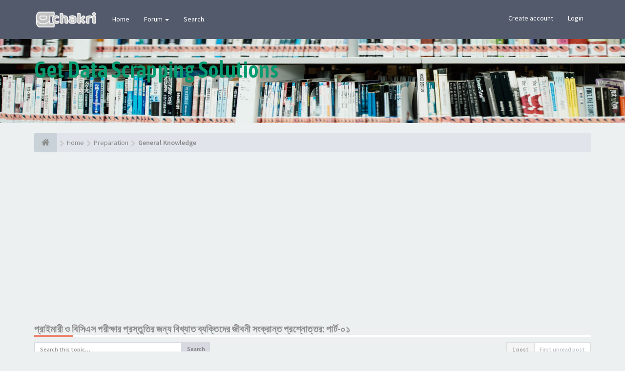

--- FILE ---
content_type: text/html; charset=UTF-8
request_url: https://www.bdchakri.com/viewtopic.php?f=22&t=4930
body_size: 11095
content:
<!DOCTYPE html><html dir="ltr" lang="en-gb"><head><meta charset="utf-8"><meta name="viewport" content="width=device-width, initial-scale=1.0"><meta name="designer" content="SiteSplat https://themeforest.net/user/themesplat/portfolio?ref=ThemeSplat"><meta content="bdchakri.com" property="og:site_name"><meta name="Description" content="A short text to describe your forum"><meta property="og:url" content="https://www.bdchakri.com/viewtopic.php?t=4930"><meta property="og:type" content="article"><meta property="og:title" content="প্রাইমারী ও বিসিএস পরীক্ষার প্রস্তুতির জন্য বিখ্যাত ব্যক্তিদের জীবনী সংক্রান্ত প্রশ্নোত্তর: পার্ট-০১"><meta property="og:description" content="বাংলাদেশ আবু হাসনাত ১৭ জুলাই ১৯৪৫-১ নভেম্বর ২০২০ ১.কবি ও সাংবাদিক আবুল..."><meta property="og:image" content="https://www.bdchakri.com/ext/sitesplat/opengraph/styles/images/Banner_facebook_opengraph_compressed.png"><meta name="twitter:card" content="summary"><meta name="twitter:site" content="bdchakri"><meta name="twitter:title" content="প্রাইমারী ও বিসিএস পরীক্ষার প্রস্তুতির জন্য বিখ্যাত ব্যক্তিদের জীবনী সংক্রান্ত প্রশ্নোত্তর: পার্ট-০১"><meta name="twitter:description" content="বাংলাদেশ আবু হাসনাত ১৭ জুলাই ১৯৪৫-১ নভেম্বর ২০২০ ১.কবি ও সাংবাদিক আবুল..."><meta name="twitter:image" content="https://www.bdchakri.com/ext/sitesplat/opengraph/styles/images/Banner_facebook_opengraph_compressed.png"><meta name="twitter:app:country" content="en-gb"><!-- Place favicon.ico and apple-touch-icon.png in the root directory --><title>প্রাইমারী ও বিসিএস পরীক্ষার প্রস্তুতির জন্য বিখ্যাত ব্যক্তিদের জীবনী সংক্রান্ত প্রশ্নোত্তর: পার্ট-০১&nbsp;&#45;&nbsp;bdchakri.com</title><link rel="alternate" type="application/atom+xml" title="Feed - bdchakri.com" href="/app.php/feed?sid=8264d868ae9f581004d0c5a14b699a76"><link rel="alternate" type="application/atom+xml" title="Feed - New Topics" href="/app.php/feed/topics?sid=8264d868ae9f581004d0c5a14b699a76"><link rel="alternate" type="application/atom+xml" title="Feed - Forum - General Knowledge" href="/app.php/feed/forum/22?sid=8264d868ae9f581004d0c5a14b699a76"><link rel="alternate" type="application/atom+xml" title="Feed - Topic - প্রাইমারী ও বিসিএস পরীক্ষার প্রস্তুতির জন্য বিখ্যাত ব্যক্তিদের জীবনী সংক্রান্ত প্রশ্নোত্তর: পার্ট-০১" href="/app.php/feed/topic/4930?sid=8264d868ae9f581004d0c5a14b699a76"><link rel="canonical" href="https://www.bdchakri.com/viewtopic.php?t=4930"><!-- Fonts here below this comment --><link rel="stylesheet" href='//fonts.googleapis.com/css?family=Source+Sans+Pro:400,600'><link rel="stylesheet" href='//fonts.googleapis.com/css?family=Asap+Condensed:600'><!-- CSS files start here --><link rel="stylesheet" href="./styles/FLATBOOTS/theme/stylesheet.css"> <link href="./ext/sitesplat/flatbootsminicms/styles/FLATBOOTS/theme/minicms.css?assets_version=541" rel="stylesheet" media="screen">
<link href="./ext/sitesplat/likedd/styles/FLATBOOTS/template/css/likedd.css?assets_version=541" rel="stylesheet" media="screen">
<link href="./ext/sitesplat/opengraph/styles/FLATBOOTS/theme/bbopengraph.css?assets_version=541" rel="stylesheet" media="screen">
<link href="./ext/senky/massnotification/styles/all/theme/massnotification.css?assets_version=541" rel="stylesheet" media="screen">
<link href="./ext/phpbb/ads/styles/FLATBOOTS/theme/phpbbads.css?assets_version=541" rel="stylesheet" media="screen">
 <!-- Remove the conditional below to use the custom CSS without FLATBOOTS Mini CMS Extension --><link rel="stylesheet" href="./styles/FLATBOOTS/theme/custom.css"><!-- CSS files stop here --><script>;var boardurl='https://www.bdchakri.com/';</script><!-- magic dust --><!-- //cdnjs.cloudflare.com/ajax/libs/headjs/1.0.3/head.load.min.js --><script rel="preload" as="script" src="./styles/FLATBOOTS/theme/vendors/head.load.min.js"></script><!-- adsense code added by delower --><script async src="https://pagead2.googlesyndication.com/pagead/js/adsbygoogle.js?client=ca-pub-5599979914104451" crossorigin="anonymous"></script></head><body data-spy="scroll" data-target=".scrollspy" id="phpbb" class="section-viewtopic ltr "><header id="top" class="navbar navbar-inverse navbar-static-top flat-nav"><div class="container"><div class="navbar-header"><button data-target=".flat-nav-collapse" data-toggle="collapse" type="button" class="nav-tog lines-button x navbar-toggle neutro"><span class="sr-only sr-nav">Toggle Navigation</span><span class="lines"></span></button><a class="navbar-brand" href="./index.php?sid=8264d868ae9f581004d0c5a14b699a76"><img style="max-height:60px;max-width:100%;margin-top:-20px" class="img-responsive" src="./images/../ext/sitesplat/flatbootsminicms/images/logo/Untitled-13.png" alt="বিডি চাকরি" /></a></div><!-- Main navigation block --><nav class="collapse navbar-collapse flat-nav-collapse" aria-label="Primary"><ul class="nav navbar-nav navbar-nav-fancy"><li class="dropdown"><a href="./index.php?sid=8264d868ae9f581004d0c5a14b699a76">Home</a></li><li class="dropdown"><a href="javascript:void(0)" class="dropdown-toggle" data-toggle="dropdown">Forum&nbsp;<b class="caret"></b></a><ul class="dropdown-menu"><li><a href="./search.php?search_id=unanswered&amp;sid=8264d868ae9f581004d0c5a14b699a76"><i class="fa fa-search icon-flip-horizontal"></i>&nbsp;Unanswered topics</a></li><li><a href="./search.php?search_id=unreadposts&amp;sid=8264d868ae9f581004d0c5a14b699a76"><i class="fa fa-comment icon-flip-horizontal"></i>&nbsp;Unread posts</a></li><li><a href="./search.php?search_id=newposts&amp;sid=8264d868ae9f581004d0c5a14b699a76"><i class="fa fa-thumbs-up icon-flip-horizontal"></i>&nbsp;New posts</a></li><li><a href="./search.php?search_id=active_topics&amp;sid=8264d868ae9f581004d0c5a14b699a76"><i class="fa fa-star icon-flip-horizontal"></i>&nbsp;Active topics</a></li><li><a href="/app.php/help/faq?sid=8264d868ae9f581004d0c5a14b699a76"><i class="fa fa-question-circle icon-flip-horizontal"></i>&nbsp;FAQ</a></li></ul></li><li class="dropdown"><a href="./search.php?sid=8264d868ae9f581004d0c5a14b699a76">Search</a></li></ul><!-- Remove ext links --><!-- Remove ext links --><ul class="nav navbar-nav navbar-right navbar-nav-fancy"><li><a href="./ucp.php?mode=register&amp;sid=8264d868ae9f581004d0c5a14b699a76">Create account</a></li><li><a href="" data-toggle="modal" data-target="#modal-login" role="button" data-toggle="modal">Login</a></li></ul></nav></div></header><div class="search-input search-input-fullscreen hidden-xs"><form method="get" id="search" action="./search.php?sid=8264d868ae9f581004d0c5a14b699a76"><fieldset><input name="keywords" id="keywords" type="text" maxlength="128" title="Search for keywords" placeholder="Search" value="" autocomplete="off"/><div class="close">&times;</div><input type="hidden" name="sid" value="8264d868ae9f581004d0c5a14b699a76" /></fieldset></form></div><div class="flat-header"><div class="masthead"></div><div class="wrapper-head"><div class="container"><h1>Get Data Scrapping Solutions</h1><p></p></div></div></div><div class="container"><!-- start content --><div id="content-forum"><div class="breadcrumb-line clearfix"><ul class="breadcrumb" itemscope itemtype="https://schema.org/BreadcrumbList"><li><a href="./index.php?sid=8264d868ae9f581004d0c5a14b699a76" aria-label="Home"><span class="icon fa fa-home"></span></a></li><li itemtype="https://schema.org/ListItem" itemprop="itemListElement" itemscope><a href="./index.php?sid=8264d868ae9f581004d0c5a14b699a76" data-navbar-reference="index" itemprop="item"><span itemprop="name">Home</span></a><meta itemprop="position" content="1" /></li><li itemtype="https://schema.org/ListItem" itemprop="itemListElement" itemscope><a itemprop="item" href="./viewforum.php?f=18&amp;sid=8264d868ae9f581004d0c5a14b699a76" data-forum-id="18"><span itemprop="name">Preparation</span></a><meta itemprop="position" content="2" /></li><li itemtype="https://schema.org/ListItem" itemprop="itemListElement" itemscope><a itemprop="item" href="./viewforum.php?f=22&amp;sid=8264d868ae9f581004d0c5a14b699a76" data-forum-id="22"><span itemprop="name">General Knowledge</span></a><meta itemprop="position" content="3" /></li></ul></div><div id="page-body"><script>;var u_phpbb_ads_click='\/app.php\/adsclick\/0\u003Fsid\u003D8264d868ae9f581004d0c5a14b699a76';</script><div class="side-segment"><h3><a href="./viewtopic.php?t=4930&amp;sid=8264d868ae9f581004d0c5a14b699a76">প্রাইমারী ও বিসিএস পরীক্ষার প্রস্তুতির জন্য বিখ্যাত ব্যক্তিদের জীবনী সংক্রান্ত প্রশ্নোত্তর: পার্ট-০১</a></h3></div><!-- NOTE: remove the style="display:none" when you want to have the forum description on the topic body --><div style="display:none">Topic-wise preparation: Bangladesh and the world, everyday science and recent events<br /></div><div class="row"><div class="col-md-4 col-xs-6"><div class="pull-left"><form method="get" id="topic-search" action="./search.php?sid=8264d868ae9f581004d0c5a14b699a76"><fieldset><div class="input-group input-group-sm"><input type="text" class="form-control" name="keywords" id="search_keywords" value="" placeholder="Search this topic…"><div class="input-group-btn"><button class="btn btn-default" type="submit" value="Search"><span class="hidden-xs">Search</span><i class="visible-xs fa fa-search fa-btn-fx"></i></button></div></div><input type="hidden" name="t" value="4930" /><input type="hidden" name="sf" value="msgonly" /><input type="hidden" name="sid" value="8264d868ae9f581004d0c5a14b699a76" /></fieldset></form></div></div><div class="col-md-8"><div class="pull-right"><ul class="pagination pagination-sm hidden-xs"><li class="active"><a>1 post</a></li><li><a href="#unread">First unread post</a></li></ul><div class="visible-xs"><ul class="pagination pagination-sm"><li class="active"><a>1 post</a></li></ul></div></div></div></div><div class="clearfix"><div class="pull-left"><a class="btn btn-default btn-load" href="./posting.php?mode=reply&amp;t=4930&amp;sid=8264d868ae9f581004d0c5a14b699a76" role="button" data-loading-text="Loading...&nbsp;<i class='fa-spin fa fa-spinner fa-lg icon-white'></i>"><i class="fa fa-plus"></i>&nbsp;Reply</a></div><div class="pull-right"><div class="btn-group hidden-xs"><div class="share-button"><a class="shareit-txt" href="javascript:void(0)">Share topic</a><div class="icons-wrapper"><ul><li><button class="sharer btn" data-sharer="twitter" data-url="https://www.bdchakri.com/viewtopic.php?f=22&t=4930#p5490" data-title="প্রাইমারী ও বিসিএস পরীক্ষার প্রস্তুতির জন্য বিখ্যাত ব্যক্তিদের জীবনী সংক্রান্ত প্রশ্নোত্তর: পার্ট-০১" data-description="বাংলাদেশ আবু হাসনাত ১৭ জুলাই ১৯৪৫-১ নভেম্বর ২০২০ ১.কবি ও সাংবাদিক আবুল..." data-image="https://www.bdchakri.com/ext/sitesplat/opengraph/styles/images/Banner_facebook_opengraph_compressed.png" data-via="bdchakri"><i class="icn-twitter"></i></button></li><li><button class="sharer btn" data-sharer="facebook" data-url="https://www.bdchakri.com/viewtopic.php?f=22&t=4930#p5490" data-title="প্রাইমারী ও বিসিএস পরীক্ষার প্রস্তুতির জন্য বিখ্যাত ব্যক্তিদের জীবনী সংক্রান্ত প্রশ্নোত্তর: পার্ট-০১" data-description="বাংলাদেশ আবু হাসনাত ১৭ জুলাই ১৯৪৫-১ নভেম্বর ২০২০ ১.কবি ও সাংবাদিক আবুল..." data-image="https://www.bdchakri.com/ext/sitesplat/opengraph/styles/images/Banner_facebook_opengraph_compressed.png"><i class="icn-facebook"></i></button></li><li><button class="sharer btn" data-sharer="pinterest" data-url="https://www.bdchakri.com/viewtopic.php?f=22&t=4930#p5490" data-title="প্রাইমারী ও বিসিএস পরীক্ষার প্রস্তুতির জন্য বিখ্যাত ব্যক্তিদের জীবনী সংক্রান্ত প্রশ্নোত্তর: পার্ট-০১" data-description="বাংলাদেশ আবু হাসনাত ১৭ জুলাই ১৯৪৫-১ নভেম্বর ২০২০ ১.কবি ও সাংবাদিক আবুল..." data-image="https://www.bdchakri.com/ext/sitesplat/opengraph/styles/images/Banner_facebook_opengraph_compressed.png"><i class="icn-pinterest"></i></button></li><li><button class="sharer btn" data-sharer="whatsapp" data-url="https://www.bdchakri.com/viewtopic.php?f=22&t=4930#p5490" data-title="প্রাইমারী ও বিসিএস পরীক্ষার প্রস্তুতির জন্য বিখ্যাত ব্যক্তিদের জীবনী সংক্রান্ত প্রশ্নোত্তর: পার্ট-০১" data-description="বাংলাদেশ আবু হাসনাত ১৭ জুলাই ১৯৪৫-১ নভেম্বর ২০২০ ১.কবি ও সাংবাদিক আবুল..." data-image="https://www.bdchakri.com/ext/sitesplat/opengraph/styles/images/Banner_facebook_opengraph_compressed.png"><i class="icn-whatsapp"></i></button></li><li><button class="sharer btn" data-sharer="telegram" data-url="https://www.bdchakri.com/viewtopic.php?f=22&t=4930#p5490" data-title="প্রাইমারী ও বিসিএস পরীক্ষার প্রস্তুতির জন্য বিখ্যাত ব্যক্তিদের জীবনী সংক্রান্ত প্রশ্নোত্তর: পার্ট-০১" data-description="বাংলাদেশ আবু হাসনাত ১৭ জুলাই ১৯৪৫-১ নভেম্বর ২০২০ ১.কবি ও সাংবাদিক আবুল..." data-image="https://www.bdchakri.com/ext/sitesplat/opengraph/styles/images/Banner_facebook_opengraph_compressed.png"><i class="icn-telegram"></i></button></li><li><button class="sharer btn" data-sharer="viber" data-url="https://www.bdchakri.com/viewtopic.php?f=22&t=4930#p5490" data-title="প্রাইমারী ও বিসিএস পরীক্ষার প্রস্তুতির জন্য বিখ্যাত ব্যক্তিদের জীবনী সংক্রান্ত প্রশ্নোত্তর: পার্ট-০১" data-description="বাংলাদেশ আবু হাসনাত ১৭ জুলাই ১৯৪৫-১ নভেম্বর ২০২০ ১.কবি ও সাংবাদিক আবুল..." data-image="https://www.bdchakri.com/ext/sitesplat/opengraph/styles/images/Banner_facebook_opengraph_compressed.png"><i class="icn-viber"></i></button></li><li><a href="javascript:void(0)" class="close-social-icons"><i class="fa fa-times"></i></a></li></ul></div></div></div><div class="btn-group visible-xs-inline"><a class="btn popup-btn btn-default" href="#"><i class="fa fa-retweet"></i></a></div><div class="btn-group hidden-xs"><a class="btn btn-default" href="./viewtopic.php?t=4930&amp;sid=8264d868ae9f581004d0c5a14b699a76&amp;view=print" title="Print view" accesskey="p"><i class="fa fa-print"></i></a></div><div class="btn-group t-subscribe"></div></div></div><div class="space10"></div><div class="space10"></div><div class="postrow_container"><a id="unread" class="anchor"></a><div id="p5490" class="clearfix"><article><div class="panel forum-answer"><div class="panel-heading"><div class="clearfix"><div id="profile5490"><div class="avatar-over pull-left"><a data-toggle="modal" data-target="#mini5490" title="User mini profile"><img src="./styles/FLATBOOTS/theme/images/no_avatar.gif" alt=""></a></div></div><div class="side-segment"><h3 style="border-bottom:4px solid #e5e5e5"><a href="#p5490">প্রাইমারী ও বিসিএস পরীক্ষার প্রস্তুতির জন্য বিখ্যাত ব্যক্তিদের জীবনী সংক্রান্ত প্রশ্নোত্তর: পার্ট-০১</a><span class="pull-right post-id hidden-xs"><a href="./viewtopic.php?p=5490&amp;sid=8264d868ae9f581004d0c5a14b699a76#p5490" title="Post">&#35;5490</a></span></h3></div><div class="clearfix"><div class="text-muted pull-left"> By&nbsp;<a href="./memberlist.php?mode=viewprofile&amp;u=2032&amp;sid=8264d868ae9f581004d0c5a14b699a76" class="username">sakib</a><span class="hidden-xs">&nbsp;&#45;&nbsp;<i class="fa fa-clock-o"></i>&nbsp;<time datetime="2021-01-12T05:59:36+00:00">Tue Jan 12, 2021 11:59 am</time></span></div><div class="pull-right"><div role="toolbar" class="btn-toolbar"></div></div></div></div></div><div class="panel-body"><div class="clearfix"><div class="postbody"><div id="post_content5490"><span class="post-date pull-left visible-xs">&#45;&nbsp;<i class="fa fa-clock-o"></i>&nbsp;Tue Jan 12, 2021 11:59 am</span><span class="post-id pull-right visible-xs"><a href="./viewtopic.php?p=5490&amp;sid=8264d868ae9f581004d0c5a14b699a76#p5490" title="Post">&#35;5490</a></span><span class="hidden hook-bfr-message"></span><div class="content">বাংলাদেশ <br> আবু হাসনাত <br> ১৭ জুলাই ১৯৪৫-১ নভেম্বর ২০২০ <br> ১.কবি ও সাংবাদিক আবুল হাসনাত কোথায় জন্মগ্রহণ করেন?<br> -পুরান ঢাকায়। <br> ২.তিনি কোন পত্রিকার সম্পাদক ছিলেন?<br> -শিল্প, সাহিত্য ও সংস্কৃতি বিষয়ক মাসিক পত্রিকা কালি ও কলম এবং চিত্রকলা বিষয়ক ত্রৈমাসিক শিল্প ও শিল্পী। <br> ৩.সাহিত্যে তার ছদ্মনাম কী?<br> -মাহমুদ আল জামান। <br> ৪.তার প্রকাশিত উল্লেখযোগ্য গ্রন্থ কী কী?<br> -কাব্যগ্রন্থ: জ্যোৎস্না ও দুর্বিপাক, কোনো একদিন ভুবনডাঙায়, ভুবনডাঙায় মেঘ ও নধর কালো বেড়াল। <br> ৫.জীবনস্মৃতি গ্রন্থ: প্রত্যয়ী স্মৃতি ও অন্যান্য। <br> সম্পাদনা: মুক্তিযুদ্ধের কবিতা। <br><br> জামিল আখতার বীনু <br> ১১ আগস্ট ১৯৪০-১০ সেপ্টেম্বর ২০২০ <br> ১.সাহিত্যিক ও কবি জামিল আখতার বীনু কোথায় জন্মগ্রহণ করেন?<br> -ভারতের মেদিনীপুর। <br> ২.তার পৈতৃক নিবাস কোথায়?<br> -বগুড়া জেলার গড় ফতেহপুর গ্রামে। <br> ৩.তিনি কোন পত্রিকার সম্পাদক ছিলেন?<br> -সাহিত্য পত্রিকা ‘মাসিক কথকতা’। <br> ৪.তার উল্লেখযোগ্য গ্রন্থ কী কী?<br> -কাব্যগ্রন্থ: জাতিস্মর হতে চাই, জোনাক স্ফলিঙ্গ। <br> গবেষণামূলক গ্রন্থ: ভাষা আন্দোলনে অংশগ্রহণকারী নারীদের সাক্ষাৎকার। <br><br> আলেয়া চৌধুরী <br> ১৯৬১-৩ আগস্ট ২০২০ <br> ১.কবি আলেয়া চৌধুরী কোথায় জন্মগ্রহণ করেন?<br> -কুমিল্লার উত্তর চর্থা গ্রামে। <br> ২.তার প্রকাশিত প্রথম পত্রিকা বইয়ের নাম কী?<br> -জীবনের স্টেশনে। <br> ৩.বঙ্গবন্ধুকে নিয়ে তার রচিত ইংরেজি গ্রন্থের নাম কী?<br> -দি ম্যান: ফাদার অব বাংলাদেশ। <br><br> আল্লামা অহমদ শফী <br> ১.ইসলামিক ব্যক্তিত্ব ও হেফাজতে ইসলাম বাংলাদেশের প্রতিষ্ঠাতা আমীর আল্লামা আহমদ শফী কোথায় জন্মগ্রহণ করেন?<br> -চট্টগ্রামের রাঙ্গুনিয়া থানার পাখিয়ারটিলা গ্রামে । <br> ২.তিনি কোন উপাধিতে ভূষিত হন?<br> -শায়খুল ইসলাম। <br> ৩.তার নেতৃত্বে হেফাজতে ইসলাম বাংলাদেশ গঠিত হয় কবে?<br> -১৯ জানুয়ারি ২০১০।</div></div></div></div></div></div></article><!-- // this is for the private post above at 185 --><!-- /.MODAL PROFILE POSTER STARTS HERE --><div class="modal fade" id="mini5490" tabindex="-1" role="dialog" aria-hidden="true"><div class="modal-dialog"><div class="modal-content"><div class="modal-header"><button type="button" class="close" data-dismiss="modal" aria-hidden="true"><span class="awe-remove-circle"></span></button><h4 class="modal-title">User mini profile</h4></div><div class="modal-body"><div class="row profile-data"><!-- Left Side Start --><div class="col-lg-4 col-md-4 col-sm-3 col-xs-12 text-center"><!-- Profile Avatar Start --><div class="profile-avatar"><img src="./styles/FLATBOOTS/theme/images/no_avatar.gif" alt=""></div><!-- Profile Avatar End --><a class="btn btn-sm btn-default" title="" href="./memberlist.php?mode=viewprofile&amp;u=2032&amp;sid=8264d868ae9f581004d0c5a14b699a76">View full profile</a></div><!-- Left Side End --><!-- Right Side Start --><div class="col-lg-8 col-md-8 col-sm-9 col-xs-12"><h3><a href="./memberlist.php?mode=viewprofile&amp;u=2032&amp;sid=8264d868ae9f581004d0c5a14b699a76" class="username">sakib</a></h3><ul class="icon-list list-unstyled"><li><i class="fa fa-comments"></i>&nbsp;Posts:&nbsp;80</li><li><i class="fa fa-calendar"></i>&nbsp;Joined:&nbsp;Sat Jan 25, 2020 1:57 pm</li><li><i class="fa fa-retweet"></i>&nbsp;Status:&nbsp;Off-line</li></ul></div><!-- Right Side End --></div></div><div class="modal-footer"></div></div><!-- /.modal-content --></div><!-- /.modal-dialog --></div><!-- /.modal --><!-- /.MODAL PROFILE POSTER STOPS HERE --></div></div><div class="clearfix"><div id="liveupdatebar" class="alert alert-info" title="Click to show" style="display:none"></div><script>;var ltu_checkurl='/app.php/livetopicupdate/4930/1?sid=8264d868ae9f581004d0c5a14b699a76',ltu_refreshurl='./viewtopic.php?f=22&t=4930&view=unread&amp;sid=8264d868ae9f581004d0c5a14b699a76#unread',ltu_interval=30000;</script><div class="pull-left"><a class="btn btn-default btn-load" href="./posting.php?mode=reply&amp;t=4930&amp;sid=8264d868ae9f581004d0c5a14b699a76" role="button" data-loading-text="Loading...&nbsp;<i class='fa-spin fa fa-spinner fa-lg icon-white'></i>"><i class="fa fa-plus"></i>&nbsp;Reply</a></div><div class="pull-right"><ul class="pagination pagination-sm hidden-xs pagination-bottom"><li class="active"><a>1 post</a></li></ul><div class="visible-xs"><ul class="pagination pagination-sm pagination-bottom"><li><a class="pagination-trigger" data-placement="top">Page <strong>1</strong> of <strong>1</strong></a></li><li class="active"><a>1 post</a></li></ul></div></div></div><div class="clearfix"><div class="pull-right"><div class="visible-xs"><ul class="pagination pagination-sm pagination-bottom"></ul></div></div></div><div class="space10"></div><div class="pull-left"><a href="./viewforum.php?f=22&amp;sid=8264d868ae9f581004d0c5a14b699a76" accesskey="r"><i class="fa fa-chevron-left"></i>&nbsp;Return to “General Knowledge”</a></div><div class="space10"></div><div class="space10"></div><div class="panel panel-forum"><div class="panel-heading"> Similar Topics </div><div class="panel-inner"><table class="footable table table-striped table-primary table-hover"><thead><tr><th data-class="expand">Topics</th><th class="large110" data-hide="phone">Statistics</th><th class="large21" data-hide="phone">Last post</th></tr></thead><tbody><tr><td><span class="icon-wrapper"><i class="row-icon-font icon-moon-default2 forum-unread" title="Unread posts"></i></span><i class="row-icon-font-mini" title="Unread posts"></i><div class="desc-wrapper"><a href="./viewtopic.php?f=22&amp;t=7883&amp;view=unread&amp;sid=8264d868ae9f581004d0c5a14b699a76#unread" title="View first unread post"><i class="topic-newest fa fa-asterisk"></i></a><a href="./viewtopic.php?f=22&amp;t=7883&amp;sid=8264d868ae9f581004d0c5a14b699a76" class="topictitle">বিখ্যাত ব্যক্তিত্বদের জীবনী সম্পর্কে গুরুত্বপূর্ণ প্রশ্নোত্তর:</a><br /> by&nbsp;<a href="./memberlist.php?mode=viewprofile&amp;u=2036&amp;sid=8264d868ae9f581004d0c5a14b699a76" class="username">mousumi</a>&nbsp; <small>&#45;&nbsp;<time datetime="2025-10-18T11:40:26+00:00">Sat Oct 18, 2025 5:40 pm</time>&nbsp;&nbsp;&#45;&nbsp;in:&nbsp;<a href="./viewforum.php?f=22&amp;sid=8264d868ae9f581004d0c5a14b699a76">General Knowledge</a></small></div></td><td class="stats-col"><span class="stats-wrapper"> 0&nbsp;Replies&nbsp;<br />12448&nbsp;Views </span></td><td><span class="last-wrapper text-overflow"> by&nbsp;<a href="./memberlist.php?mode=viewprofile&amp;u=2036&amp;sid=8264d868ae9f581004d0c5a14b699a76" class="username">mousumi</a><a title="View the latest post" href="./viewtopic.php?f=22&amp;t=7883&amp;p=8954&amp;sid=8264d868ae9f581004d0c5a14b699a76#p8954"><i class="mobile-post fa fa-sign-out"></i></a><br /><small><time datetime="2025-10-18T11:40:26+00:00">Sat Oct 18, 2025 5:40 pm</time></small></span></td></tr><tr><td><span class="icon-wrapper"><i class="row-icon-font icon-moon-default2 forum-unread" title="Unread posts"></i></span><i class="row-icon-font-mini" title="Unread posts"></i><div class="desc-wrapper"><a href="./viewtopic.php?f=33&amp;t=7311&amp;view=unread&amp;sid=8264d868ae9f581004d0c5a14b699a76#unread" title="View first unread post"><i class="topic-newest fa fa-asterisk"></i></a><a href="./viewtopic.php?f=33&amp;t=7311&amp;sid=8264d868ae9f581004d0c5a14b699a76" class="topictitle">৪৭তম বিসিএস পরীক্ষার প্রস্তুতির জন্য নৈতিকতা, মূল্যবোধ ও সুশাসন প্রশ্নঃ পর্ব ০১</a><br /> by&nbsp;<a href="./memberlist.php?mode=viewprofile&amp;u=56&amp;sid=8264d868ae9f581004d0c5a14b699a76" class="username">apple</a>&nbsp; <small>&#45;&nbsp;<time datetime="2025-02-20T13:04:38+00:00">Thu Feb 20, 2025 7:04 pm</time>&nbsp;&nbsp;&#45;&nbsp;in:&nbsp;<a href="./viewforum.php?f=33&amp;sid=8264d868ae9f581004d0c5a14b699a76">Everyday science</a></small></div></td><td class="stats-col"><span class="stats-wrapper"> 0&nbsp;Replies&nbsp;<br />27394&nbsp;Views </span></td><td><span class="last-wrapper text-overflow"> by&nbsp;<a href="./memberlist.php?mode=viewprofile&amp;u=56&amp;sid=8264d868ae9f581004d0c5a14b699a76" class="username">apple</a><a title="View the latest post" href="./viewtopic.php?f=33&amp;t=7311&amp;p=8382&amp;sid=8264d868ae9f581004d0c5a14b699a76#p8382"><i class="mobile-post fa fa-sign-out"></i></a><br /><small><time datetime="2025-02-20T13:04:38+00:00">Thu Feb 20, 2025 7:04 pm</time></small></span></td></tr><tr><td><span class="icon-wrapper"><i class="row-icon-font icon-moon-default2 forum-unread" title="Unread posts"></i></span><i class="row-icon-font-mini" title="Unread posts"></i><div class="desc-wrapper"><a href="./viewtopic.php?f=40&amp;t=7312&amp;view=unread&amp;sid=8264d868ae9f581004d0c5a14b699a76#unread" title="View first unread post"><i class="topic-newest fa fa-asterisk"></i></a><a href="./viewtopic.php?f=40&amp;t=7312&amp;sid=8264d868ae9f581004d0c5a14b699a76" class="topictitle">৪৭তম বিসিএস পরীক্ষার প্রস্তুতির জন্যগাণিতিক যুক্তি প্রশ্নোত্তরঃ পাটিগণিত (পর্ব ০১)</a><br /> by&nbsp;<a href="./memberlist.php?mode=viewprofile&amp;u=57&amp;sid=8264d868ae9f581004d0c5a14b699a76" class="username">shohag</a>&nbsp; <small>&#45;&nbsp;<time datetime="2025-02-23T13:18:20+00:00">Sun Feb 23, 2025 7:18 pm</time>&nbsp;&nbsp;&#45;&nbsp;in:&nbsp;<a href="./viewforum.php?f=40&amp;sid=8264d868ae9f581004d0c5a14b699a76">Arithmetic</a></small></div></td><td class="stats-col"><span class="stats-wrapper"> 0&nbsp;Replies&nbsp;<br />36552&nbsp;Views </span></td><td><span class="last-wrapper text-overflow"> by&nbsp;<a href="./memberlist.php?mode=viewprofile&amp;u=57&amp;sid=8264d868ae9f581004d0c5a14b699a76" class="username">shohag</a><a title="View the latest post" href="./viewtopic.php?f=40&amp;t=7312&amp;p=8383&amp;sid=8264d868ae9f581004d0c5a14b699a76#p8383"><i class="mobile-post fa fa-sign-out"></i></a><br /><small><time datetime="2025-02-23T13:18:20+00:00">Sun Feb 23, 2025 7:18 pm</time></small></span></td></tr><tr><td><span class="icon-wrapper"><i class="row-icon-font icon-moon-default2 forum-unread" title="Unread posts"></i></span><i class="row-icon-font-mini" title="Unread posts"></i><div class="desc-wrapper"><a href="./viewtopic.php?f=36&amp;t=7413&amp;view=unread&amp;sid=8264d868ae9f581004d0c5a14b699a76#unread" title="View first unread post"><i class="topic-newest fa fa-asterisk"></i></a><a href="./viewtopic.php?f=36&amp;t=7413&amp;sid=8264d868ae9f581004d0c5a14b699a76" class="topictitle">Combined Bank Job প্রস্তুতির জন্য বাংলা প্রশ্নোত্তর</a><br /> by&nbsp;<a href="./memberlist.php?mode=viewprofile&amp;u=56&amp;sid=8264d868ae9f581004d0c5a14b699a76" class="username">apple</a>&nbsp; <small>&#45;&nbsp;<time datetime="2025-04-14T04:50:10+00:00">Mon Apr 14, 2025 10:50 am</time>&nbsp;&nbsp;&#45;&nbsp;in:&nbsp;<a href="./viewforum.php?f=36&amp;sid=8264d868ae9f581004d0c5a14b699a76">Bengali literature</a></small></div></td><td class="stats-col"><span class="stats-wrapper"> 0&nbsp;Replies&nbsp;<br />20406&nbsp;Views </span></td><td><span class="last-wrapper text-overflow"> by&nbsp;<a href="./memberlist.php?mode=viewprofile&amp;u=56&amp;sid=8264d868ae9f581004d0c5a14b699a76" class="username">apple</a><a title="View the latest post" href="./viewtopic.php?f=36&amp;t=7413&amp;p=8484&amp;sid=8264d868ae9f581004d0c5a14b699a76#p8484"><i class="mobile-post fa fa-sign-out"></i></a><br /><small><time datetime="2025-04-14T04:50:10+00:00">Mon Apr 14, 2025 10:50 am</time></small></span></td></tr><tr><td><span class="icon-wrapper"><i class="row-icon-font icon-moon-default2 forum-unread" title="Unread posts"></i></span><i class="row-icon-font-mini" title="Unread posts"></i><div class="desc-wrapper"><a href="./viewtopic.php?f=19&amp;t=7872&amp;view=unread&amp;sid=8264d868ae9f581004d0c5a14b699a76#unread" title="View first unread post"><i class="topic-newest fa fa-asterisk"></i></a><a href="./viewtopic.php?f=19&amp;t=7872&amp;sid=8264d868ae9f581004d0c5a14b699a76" class="topictitle">শিক্ষক নিয়োগ প্রস্তুতির জন্য বাংলা থেকে প্রশ্নোত্তর: ২৫</a><br /> by&nbsp;<a href="./memberlist.php?mode=viewprofile&amp;u=2037&amp;sid=8264d868ae9f581004d0c5a14b699a76" class="username">tasnima</a>&nbsp; <small>&#45;&nbsp;<time datetime="2025-10-09T12:45:28+00:00">Thu Oct 09, 2025 6:45 pm</time>&nbsp;&nbsp;&#45;&nbsp;in:&nbsp;<a href="./viewforum.php?f=19&amp;sid=8264d868ae9f581004d0c5a14b699a76">Bangla</a></small></div></td><td class="stats-col"><span class="stats-wrapper"> 0&nbsp;Replies&nbsp;<br />8178&nbsp;Views </span></td><td><span class="last-wrapper text-overflow"> by&nbsp;<a href="./memberlist.php?mode=viewprofile&amp;u=2037&amp;sid=8264d868ae9f581004d0c5a14b699a76" class="username">tasnima</a><a title="View the latest post" href="./viewtopic.php?f=19&amp;t=7872&amp;p=8943&amp;sid=8264d868ae9f581004d0c5a14b699a76#p8943"><i class="mobile-post fa fa-sign-out"></i></a><br /><small><time datetime="2025-10-09T12:45:28+00:00">Thu Oct 09, 2025 6:45 pm</time></small></span></td></tr></tbody></table></div></div></div><!-- page-body id in header --></div><!-- content-forum in header --></div><!-- container in header --><div class="phpbb-ads-center" style="margin:10px 0;clear:both" data-ad-id="2"><a href="https://www.interserver.net/webhosting?id=437674"><img src="https://www.interserver.net/logos/webhosting-728by90.gif" alt="InterServer Web Hosting and VPS"></a></div><div class="popup-wrap"><div class="popup-box"><ul class="list-unstyled sharer-mobile"><li><button class="sharer btn" data-sharer="twitter" data-url="https://www.bdchakri.com/viewtopic.php?f=22&t=4930#p5490" data-title="প্রাইমারী ও বিসিএস পরীক্ষার প্রস্তুতির জন্য বিখ্যাত ব্যক্তিদের জীবনী সংক্রান্ত প্রশ্নোত্তর: পার্ট-০১" data-description="বাংলাদেশ আবু হাসনাত ১৭ জুলাই ১৯৪৫-১ নভেম্বর ২০২০ ১.কবি ও সাংবাদিক আবুল..." data-image="https://www.bdchakri.com/ext/sitesplat/opengraph/styles/images/Banner_facebook_opengraph_compressed.png" data-via="bdchakri"><i class="icn-twitter"></i></button></li><li><button class="sharer btn" data-sharer="facebook" data-url="https://www.bdchakri.com/viewtopic.php?f=22&t=4930#p5490" data-title="প্রাইমারী ও বিসিএস পরীক্ষার প্রস্তুতির জন্য বিখ্যাত ব্যক্তিদের জীবনী সংক্রান্ত প্রশ্নোত্তর: পার্ট-০১" data-description="বাংলাদেশ আবু হাসনাত ১৭ জুলাই ১৯৪৫-১ নভেম্বর ২০২০ ১.কবি ও সাংবাদিক আবুল..." data-image="https://www.bdchakri.com/ext/sitesplat/opengraph/styles/images/Banner_facebook_opengraph_compressed.png"><i class="icn-facebook"></i></button></li><li><button class="sharer btn" data-sharer="pinterest" data-url="https://www.bdchakri.com/viewtopic.php?f=22&t=4930#p5490" data-title="প্রাইমারী ও বিসিএস পরীক্ষার প্রস্তুতির জন্য বিখ্যাত ব্যক্তিদের জীবনী সংক্রান্ত প্রশ্নোত্তর: পার্ট-০১" data-description="বাংলাদেশ আবু হাসনাত ১৭ জুলাই ১৯৪৫-১ নভেম্বর ২০২০ ১.কবি ও সাংবাদিক আবুল..." data-image="https://www.bdchakri.com/ext/sitesplat/opengraph/styles/images/Banner_facebook_opengraph_compressed.png"><i class="icn-pinterest"></i></button></li><li><button class="sharer btn" data-sharer="whatsapp" data-url="https://www.bdchakri.com/viewtopic.php?f=22&t=4930#p5490" data-title="প্রাইমারী ও বিসিএস পরীক্ষার প্রস্তুতির জন্য বিখ্যাত ব্যক্তিদের জীবনী সংক্রান্ত প্রশ্নোত্তর: পার্ট-০১" data-description="বাংলাদেশ আবু হাসনাত ১৭ জুলাই ১৯৪৫-১ নভেম্বর ২০২০ ১.কবি ও সাংবাদিক আবুল..." data-image="https://www.bdchakri.com/ext/sitesplat/opengraph/styles/images/Banner_facebook_opengraph_compressed.png"><i class="icn-whatsapp"></i></button></li><li><button class="sharer btn" data-sharer="telegram" data-url="https://www.bdchakri.com/viewtopic.php?f=22&t=4930#p5490" data-title="প্রাইমারী ও বিসিএস পরীক্ষার প্রস্তুতির জন্য বিখ্যাত ব্যক্তিদের জীবনী সংক্রান্ত প্রশ্নোত্তর: পার্ট-০১" data-description="বাংলাদেশ আবু হাসনাত ১৭ জুলাই ১৯৪৫-১ নভেম্বর ২০২০ ১.কবি ও সাংবাদিক আবুল..." data-image="https://www.bdchakri.com/ext/sitesplat/opengraph/styles/images/Banner_facebook_opengraph_compressed.png"><i class="icn-telegram"></i></button></li><li><button class="sharer btn" data-sharer="viber" data-url="https://www.bdchakri.com/viewtopic.php?f=22&t=4930#p5490" data-title="প্রাইমারী ও বিসিএস পরীক্ষার প্রস্তুতির জন্য বিখ্যাত ব্যক্তিদের জীবনী সংক্রান্ত প্রশ্নোত্তর: পার্ট-০১" data-description="বাংলাদেশ আবু হাসনাত ১৭ জুলাই ১৯৪৫-১ নভেম্বর ২০২০ ১.কবি ও সাংবাদিক আবুল..." data-image="https://www.bdchakri.com/ext/sitesplat/opengraph/styles/images/Banner_facebook_opengraph_compressed.png"><i class="icn-viber"></i></button></li><li><button class="sharer btn" data-sharer="email" data-url="https://www.bdchakri.com/viewtopic.php?f=22&t=4930#p5490" data-title="প্রাইমারী ও বিসিএস পরীক্ষার প্রস্তুতির জন্য বিখ্যাত ব্যক্তিদের জীবনী সংক্রান্ত প্রশ্নোত্তর: পার্ট-০১" data-description="বাংলাদেশ আবু হাসনাত ১৭ জুলাই ১৯৪৫-১ নভেম্বর ২০২০ ১.কবি ও সাংবাদিক আবুল..." data-subject="Hey! Check out that URL"><i class="icn-mail"></i></button></li></ul><a class="close-btn popup-close" href="javascript:void(0)"><i class="fa fa-times"></i></a></div></div><section class="section-page"><div id="rtblock" class="container"><div class="row text-center" id="fltl"><div class="col-md-3 col-sm-6"><div class="panel panel-post"><div class="blog-meta"><time datetime="2026-01-26" class="entry-date"><span class="day">26</span><span class="month">Jan</span></time></div><div class="title"><header class="entry-header"><h6 class="inverse-font"><a title="" href="./viewtopic.php?f=65&amp;t=29234&amp;sid=8264d868ae9f581004d0c5a14b699a76">Complete Job Preparation Guide for Executive Assistant to The Managing Director at A MNC Automotive</a></h6><div class="entry-meta"><span class="jp-views"><img src="./styles/FLATBOOTS/theme/images/user4.png" alt="No avatar" loading="lazy" width="25" height="25">&nbsp;&#45;&nbsp;By&nbsp;<strong style="color:#00AA00">bdchakriDesk</strong></span></div></header></div><div class="content-post"><p>The role of an Executive Assistant to the Managing&#91;&hellip;&#93;</p></div><div class="panel-bottom"><a title="" class="btn btn-xs btn-block" href="./viewtopic.php?p=30311&amp;sid=8264d868ae9f581004d0c5a14b699a76#p30311">READ MORE</a></div></div></div><div class="col-md-3 col-sm-6"><div class="panel panel-post"><div class="blog-meta"><time datetime="2026-01-26" class="entry-date"><span class="day">26</span><span class="month">Jan</span></time></div><div class="title"><header class="entry-header"><h6 class="inverse-font"><a title="" href="./viewtopic.php?f=65&amp;t=29233&amp;sid=8264d868ae9f581004d0c5a14b699a76">Complete Job Preparation Guide for Principal Role at Merciful International Madrasah</a></h6><div class="entry-meta"><span class="jp-views"><img src="./styles/FLATBOOTS/theme/images/user4.png" alt="No avatar" loading="lazy" width="25" height="25">&nbsp;&#45;&nbsp;By&nbsp;<strong style="color:#00AA00">bdchakriDesk</strong></span></div></header></div><div class="content-post"><p>The role of a Principal at Merciful International &#91;&hellip;&#93;</p></div><div class="panel-bottom"><a title="" class="btn btn-xs btn-block" href="./viewtopic.php?p=30310&amp;sid=8264d868ae9f581004d0c5a14b699a76#p30310">READ MORE</a></div></div></div><div class="col-md-3 col-sm-6"><div class="panel panel-post"><div class="blog-meta"><time datetime="2026-01-26" class="entry-date"><span class="day">26</span><span class="month">Jan</span></time></div><div class="title"><header class="entry-header"><h6 class="inverse-font"><a title="" href="./viewtopic.php?f=65&amp;t=29232&amp;sid=8264d868ae9f581004d0c5a14b699a76">Century Medicare Limited Job Preparation Guide for Medical Promotion Officer (MPO / Sr. MPO)</a></h6><div class="entry-meta"><span class="jp-views"><img src="./styles/FLATBOOTS/theme/images/user4.png" alt="No avatar" loading="lazy" width="25" height="25">&nbsp;&#45;&nbsp;By&nbsp;<strong style="color:#00AA00">bdchakriDesk</strong></span></div></header></div><div class="content-post"><p>As a Medical Promotion Officer at Century Medicare&#91;&hellip;&#93;</p></div><div class="panel-bottom"><a title="" class="btn btn-xs btn-block" href="./viewtopic.php?p=30309&amp;sid=8264d868ae9f581004d0c5a14b699a76#p30309">READ MORE</a></div></div></div><div class="col-md-3 col-sm-6"><div class="panel panel-post"><div class="blog-meta"><time datetime="2026-01-26" class="entry-date"><span class="day">26</span><span class="month">Jan</span></time></div><div class="title"><header class="entry-header"><h6 class="inverse-font"><a title="" href="./viewtopic.php?f=65&amp;t=29231&amp;sid=8264d868ae9f581004d0c5a14b699a76">Complete Job Preparation Guide for GDS Expert at Jamela Khatun Traders</a></h6><div class="entry-meta"><span class="jp-views"><img src="./styles/FLATBOOTS/theme/images/user4.png" alt="No avatar" loading="lazy" width="25" height="25">&nbsp;&#45;&nbsp;By&nbsp;<strong style="color:#00AA00">bdchakriDesk</strong></span></div></header></div><div class="content-post"><p>As a senior career advisor, I will provide you wit&#91;&hellip;&#93;</p></div><div class="panel-bottom"><a title="" class="btn btn-xs btn-block" href="./viewtopic.php?p=30308&amp;sid=8264d868ae9f581004d0c5a14b699a76#p30308">READ MORE</a></div></div></div></div><div id="rtbtnrow" class="row text-center"><div class="col-md-12"><a class="rtbutton btn btn-default btn-block btn-lazy" href="javascript:void(0)">VIEW MORE TOPICS</a></div></div></div></section><div class="mastbottom"><div class="container"><div class="row"><div class="col-md-9"><p class="call-to-action">Data Scraping Solutions</p></div><div class="col-md-3"><a href="https://apify.com/sandaliaapps" class="btn btn-xl btn-danger pull-right" title="">Get on Apify</a></div></div></div></div><section class="section-pre-footer"><div class="container center"><div class="row"><div class="col-sm-5 twitter"><div class="thumb"><i class="fa fa-paw"></i></div><div class="text"><h3>আমাদের সর্ম্পকে</h3><p>আমরা লাথিগুরি খাওয়া একসময়কার বেকারের একটি দল। যদিও এখন সবাই কিছু না কিছু করি, তারপরও সেই লাথিগুরি খাওয়া দিনগুলোর অভিজ্ঞতার কথা ভুলি নাই। এজন্যই পরবর্তী সময়ের সদ্য পাশ করা বেকারদের জন্য এমন কিছু করার চিন্তা ছিল যাতে অন্তত তাদের লাথিগুরি খাওয়া কিছুটা হলেও লাঘব করতে পারি, আর সেই চিন্তার ফসলই এই বিডি চাকরি!</p></div></div><div class="col-sm-5 col-sm-offset-2 twitter"><div class="thumb"><i class="fa fa-twitter"></i></div><div class="text"><h3><a href="https://twitter.com/bdchakri">Join us on Twitter&nbsp;<small>@bdchakri</small></a></h3><div id="twitter-feed"></div></div></div></div></div><div class="section-bg"></div></section><footer class="burned-asphalt"><!-- Footer block --><div class="midnight-" id="sub-footer"><div class="container"><div class="row bottomLinks"><div class="col-sm-6 sm-direction"><nav><ul class="list-inline footer-nav"><li><a href="https://www.bdchakri.com/advertise" target="_blank"><i class=""></i> Advertise</a></li><li><a href="./ucp.php?mode=privacy&amp;sid=8264d868ae9f581004d0c5a14b699a76"><i class=""></i> Privacy</a></li><li><a href="#"><i class=""></i> DMCA</a></li><li><a href="./ucp.php?mode=terms&amp;sid=8264d868ae9f581004d0c5a14b699a76"><i class=""></i> Terms</a></li><li><a href="./memberlist.php?mode=contactadmin&amp;sid=8264d868ae9f581004d0c5a14b699a76"><i class=""></i> Contact</a></li></ul></nav></div><div class="col-sm-6 sm-direction"><div class="clearfix socialbar"><div class="social-network"><a class="google-plus-color" title="Google+" data-original-title="" href="#1" target="_blank"><i class="fa fa-google-plus"></i></a><a class="github-color" title="Github" data-original-title="" href="#2" target="_blank"><i class="fa fa-github"></i></a><a class="pinterest-color" title="Pinterest" data-original-title="" href="#4" target="_blank"><i class="fa fa-pinterest"></i></a><a class="facebook-color" title="Facebook" data-original-title="" href="https://www.facebook.com/Bdchakricom/" target="_blank"><i class="fa fa-facebook"></i></a><a class="twitter-color" title="Twitter" data-original-title="" href="https://twitter.com/bdchakri" target="_blank"><i class="fa fa-twitter"></i></a><a class="rss-color" title="rss" data-original-title="" href="/app.php/feed?sid=8264d868ae9f581004d0c5a14b699a76" target="_blank"><i class="fa fa-rss"></i></a></div></div></div></div><div class="row"><div class="col-sm-6 sm-direction"><p class="copyrights"><small>Powered By <a href="https://www.phpbb.com/" title="Forum Software &copy; phpBB&reg; Group" target="_blank" rel="noopener">phpBB</a> and <a href="https://sitesplat.com/" title="SiteSplat Premium Themes and Extensions" target="_blank" rel="noopener">SiteSplat</a>, handcrafted with <i class="fa fa-heart text-flatboots-red"></i> and <i class="fa fa-coffee"></i></small></p></div><div class="col-sm-6 sm-direction"><p class="debug-output"><small>&#45;&nbsp;All times are <span title="Asia/Dhaka">UTC+06:00</span>&nbsp;&#45;</small><!-- FLATBOOTS_VERSION --></p></div></div></div></div></footer><a id="totop" class="top-flat" href="" onclick="return false;" style="display:none" aria-label="to-top"></a><div class="hidden"></div><!-- injected via core and ajax JS for the return confirmation actions --><div id="page-footer"><div id="darkenwrapper" data-ajax-error-title="AJAX error" data-ajax-error-text="Something went wrong when processing your request." data-ajax-error-text-abort="User aborted request." data-ajax-error-text-timeout="Your request timed out; please try again." data-ajax-error-text-parsererror="Something went wrong with the request and the server returned an invalid reply."><div id="darken">&nbsp;</div></div><div id="phpbb_alert" class="alert alert-default phpbb_alert" data-l-err="Error" data-l-timeout-processing-req="Request timed out."><button type="button" class="close alert_close" data-dismiss="alert"><span class="awe-remove-circle"></span></button><h3 class="alert_title">&nbsp;</h3><p class="alert_text"></p></div><div id="phpbb_confirm" class="alert alert-default phpbb_alert"><button type="button" class="close alert_close" data-dismiss="alert"><span class="awe-remove-circle"></span></button><div class="alert_text"></div></div></div><!-- injected via core and ajax JS for the return confirmation actions --><div class="modal fade" id="modal-login" tabindex="-1" role="dialog" aria-hidden="true"><div class="modal-dialog"><div class="modal-content"><div class="modal-header"><button type="button" class="close" data-dismiss="modal" aria-hidden="true"><span class="awe-remove-circle"></span></button><h3 class="modal-title">bdchakri.com&nbsp;Login</h3></div><div class="modal-body"><form method="post" action="./ucp.php?mode=login&amp;sid=8264d868ae9f581004d0c5a14b699a76"><fieldset><label for="username" class="control-label">Username:</label><div class="input-icon left"><i class="fa fa-user"></i><input class="form-control" type="text" name="username" id="username" placeholder="Username"></div><label for="password" class="control-label">Password:</label><div class="input-icon left"><i class="fa fa-key"></i><input class="form-control" type="password" name="password" id="password" placeholder="Password"></div><div class="controls controls-row"><div class="radio"><input type="checkbox" name="autologin" id="autologin-pop"><label for="autologin-pop">Remember me</label></div></div><button type="submit" class="btn btn-default" id="load" name="login" value="Login" data-loading-text="Logging-in... <i class='fa fa-spin fa-spinner fa-lg icon-white'></i>">Login</button><input type="hidden" name="redirect" value="./viewtopic.php?f=22&amp;t=4930&amp;sid=8264d868ae9f581004d0c5a14b699a76" /><input type="hidden" name="creation_time" value="1769442605" /><input type="hidden" name="form_token" value="b8bfc358f0cde9b289dd6aa84823f8f18e7f1108" /></fieldset></form><div class="panel-login panel-login-modal"><div class="clearfix oauth-content"><div class="signin-text"><span>OR</span></div><ul class="list-inline oauth-list-btns text-center"><li><a href="https://www.bdchakri.com/ucp.php?mode=login&login=external&oauth_service=facebook" class="btn btn-default">Facebook</a></li><li><a href="https://www.bdchakri.com/ucp.php?mode=login&login=external&oauth_service=google" class="btn btn-default">Google</a></li><li><a href="https://www.bdchakri.com/ucp.php?mode=login&login=external&oauth_service=twitter" class="btn btn-default">Twitter</a></li></ul></div></div></div><div class="modal-footer"></div></div><!-- /.modal-content --></div><!-- /.modal-dialog --></div><!-- /.modal --><script>;head.load('./styles/FLATBOOTS/theme/vendors/jquery-1.12.4.min.js','./styles/FLATBOOTS/theme/vendors/bootstrap/336/js/bootstrap.min.js','./styles/FLATBOOTS/theme/vendors/forum_fn.min.js');</script><!-- we use this event to load the JS scripts properly via the extension system --><script>;head.ready(function(){(function(a){'use strict';a(window).on('load',function(){a.get('\/app.php\/adsview\/2\u003Fsid\u003D8264d868ae9f581004d0c5a14b699a76')})})(jQuery)});</script><script>;var start=4;</script><div class="modal fade" id="LikersDialog" tabindex="-1" role="dialog" aria-hidden="true"><div class="modal-dialog"><div class="modal-content"><div class="modal-header"><button type="button" class="close" data-dismiss="modal" aria-hidden="true"><span class="awe-remove-circle"></span></button><h4 class="modal-title">Who liked this post</h4></div><div class="modal-body"><div class="row profile-data" id="likedd-profile-data" style="margin-left:auto;margin-right:auto"></div></div><div class="modal-footer"><div class="pull-left"><a href="" class="btn btn-default btn-sm btn-l-list"><i class="fa fa-trophy"></i>&nbsp;Top list</a></div></div></div></div></div><!-- injected via a module or an include --><script>;head.ready(function(){$('.footable').footable();$('.selectpicker').selectpicker();$('.selectpicker').tooltip('disable');var t=$('#totop');t.click(function(){$('html, body').stop(!0,!0).animate({scrollTop:0},500);return!1});$(window).scroll(function(){if($(this).scrollTop()>600){t.fadeIn()}
else{t.fadeOut()}});$('button[data-loading-text], input[data-loading-text], .btn-load').click(function(){var t=$(this);t.button('loading');setTimeout(function(){t.button('reset')},3e3)});$('input').iCheck({checkboxClass:'icheckbox_flat-aero',radioClass:'iradio_flat-aero'});$('.btn-search').click(function(){$('.search-input').toggleClass('open').find('input').focus()});$('.close').click(function(){$(this).prev('input').val('').parents('.search-input').removeClass('open')});$('.nav-tog').click(function(){if($(this).hasClass('neutro')){$(this).removeClass('neutro').addClass('open')}
else{$(this).removeClass('open').addClass('neutro')}});$('input[data-reset-on-edit]').on('keyup',function(){$(this.getAttribute('data-reset-on-edit')).val('')});$('a').tooltip({trigger:'hover',container:'body'});$('#notification_list_button').click(function(){setTimeout(function(){$('.nano').nanoScroller()},0)})});head.ready(function(){!function(t){t('.oauth-content ul > li').each(function(){var e=t(this).find('a').text();t(this).find('a').prepend('<i class="'+e+'"></i>')})}(jQuery)});head.load('./styles/FLATBOOTS/theme/vendors/twitterFetcher.min.js');head.ready('twitterFetcher.min.js',function(t){var t={profile:{screenName:'bdchakri'},domId:'twitter-feed',maxTweets:1,showUser:!1,useEmoji:1,showImages:!0,enableLinks:!0};twitterFetcher.fetch(t)});</script><!-- injected via a module or an include --> <script src="./ext/phpbb/ads/styles/FLATBOOTS/template/js/clicks.js?assets_version=541"></script>
<script src="./ext/ger/livetopicupdate/styles/FLATBOOTS/template/livetopicupdate.js?assets_version=541"></script>
<script src="./ext/sitesplat/fltl/styles/FLATBOOTS/template/js/fltl.js?assets_version=541"></script>
<script src="./ext/sitesplat/likedd/styles/FLATBOOTS/template/js/likedd.js?assets_version=541"></script>
<script src="./ext/sitesplat/opengraph/styles/FLATBOOTS/template/js/sharer.min.js?assets_version=541"></script>
<script src="./ext/sitesplat/opengraph/styles/FLATBOOTS/template/js/bbopengraph.js?assets_version=541"></script>
 <script>;const sitesplat_board_url='https://www.bdchakri.com/';</script><!-- Google Analytics here --><!-- Google tag (gtag.js) --><script async src="https://www.googletagmanager.com/gtag/js?id=G-KEM5TQ1C6X"></script><script>;window.dataLayer=window.dataLayer||[];function gtag(){dataLayer.push(arguments)};gtag('js',new Date());gtag('config','G-KEM5TQ1C6X');</script><!-- Messenger Chat plugin Code --><div id="fb-root"></div><!-- Your Chat plugin code --><div id="fb-customer-chat" class="fb-customerchat"></div><script>;var chatbox=document.getElementById('fb-customer-chat');chatbox.setAttribute('page_id','410158665725038');chatbox.setAttribute('attribution','biz_inbox');</script><!-- Your SDK code --><script>;window.fbAsyncInit=function(){FB.init({xfbml:!0,version:'v15.0'})};(function(t,n,c){var e,o=t.getElementsByTagName(n)[0];if(t.getElementById(c))return;e=t.createElement(n);e.id=c;e.src='https://connect.facebook.net/en_US/sdk/xfbml.customerchat.js';o.parentNode.insertBefore(e,o)}(document,'script','facebook-jssdk'));</script><!-- Google Ads Tracking Code Below (including events) --><!-- Google tag (gtag.js) --><script async src="https://www.googletagmanager.com/gtag/js?id=AW-991248925"></script><script>;window.dataLayer=window.dataLayer||[];function gtag(){dataLayer.push(arguments)};gtag('js',new Date());gtag('config','AW-991248925');</script><!-- Event snippet for Page view conversion page --><script>;gtag('event','conversion',{'send_to':'AW-991248925/M4WJCMv0z48ZEJ2E1dgD'});</script></body></html>

--- FILE ---
content_type: text/html; charset=utf-8
request_url: https://www.google.com/recaptcha/api2/aframe
body_size: 128
content:
<!DOCTYPE HTML><html><head><meta http-equiv="content-type" content="text/html; charset=UTF-8"></head><body><script nonce="7U5M3P-jLNjarLAUwlwnKQ">/** Anti-fraud and anti-abuse applications only. See google.com/recaptcha */ try{var clients={'sodar':'https://pagead2.googlesyndication.com/pagead/sodar?'};window.addEventListener("message",function(a){try{if(a.source===window.parent){var b=JSON.parse(a.data);var c=clients[b['id']];if(c){var d=document.createElement('img');d.src=c+b['params']+'&rc='+(localStorage.getItem("rc::a")?sessionStorage.getItem("rc::b"):"");window.document.body.appendChild(d);sessionStorage.setItem("rc::e",parseInt(sessionStorage.getItem("rc::e")||0)+1);localStorage.setItem("rc::h",'1769442612654');}}}catch(b){}});window.parent.postMessage("_grecaptcha_ready", "*");}catch(b){}</script></body></html>

--- FILE ---
content_type: text/javascript
request_url: https://www.bdchakri.com/ext/sitesplat/opengraph/styles/FLATBOOTS/template/js/bbopengraph.js?assets_version=541
body_size: 177
content:
head.ready(function () {
    postShareButtonClick = $(function() {
	var buttonWrapper = $(".share-button"),
		button = $(".share-button > a"),
		icons = $(".share-button > .icons-wrapper"),
		close = $(".close-social-icons");

	function init() {
		button.on("click", toggle);
		close.on("click", closeIcons);
	}

	function toggle(e) {
		if (buttonWrapper.hasClass("active")) {
			closeIcons();
		} else {
			openIcons();
		}
		e.preventDefault();
	}

	function openIcons() {
		buttonWrapper.addClass("active");
		button.addClass("hidden");
		buttonWrapper.animate({
			width: "312"
		}, 500);
		icons.animate({
			left: "0"
		}, 500);
	}

	function closeIcons() {
		buttonWrapper.removeClass("active");
		button.removeClass("hidden");
		icons.animate({
			left: "-312"
		}, 0);
		buttonWrapper.animate({
			width: "111"
		}, 0);
	}

	init();
});

$('.popup-btn').click(function(e) {
    $('.popup-wrap').fadeIn(250);
    $('.popup-box').removeClass('transform-out').addClass('transform-in');

    e.preventDefault();
  });

  $('.popup-close').click(function(e) {
    $('.popup-wrap').fadeOut(500);
    $('.popup-box').removeClass('transform-in').addClass('transform-out');

    e.preventDefault();
  });
});